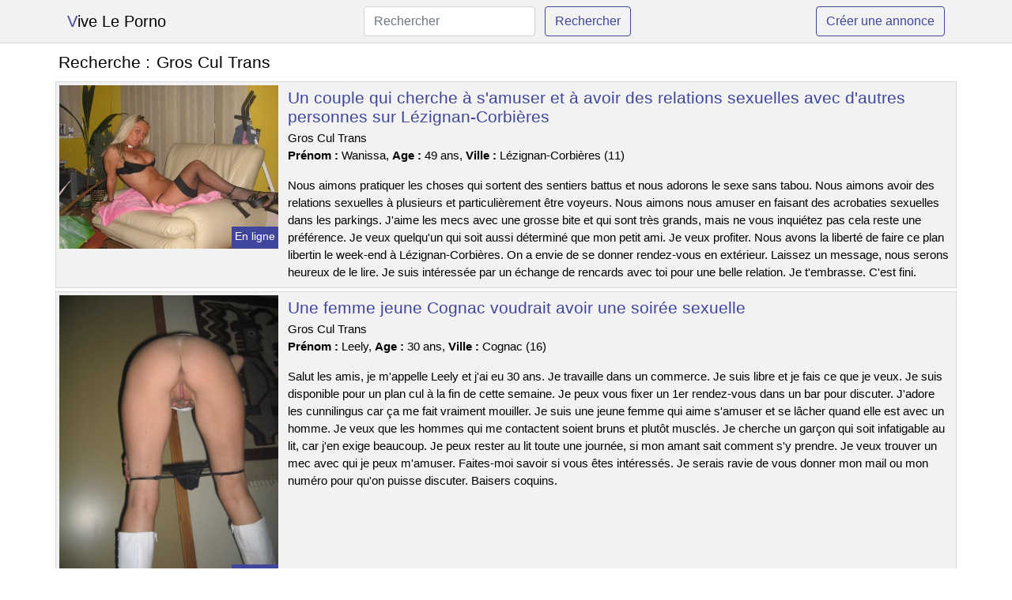

--- FILE ---
content_type: text/html; charset=UTF-8
request_url: https://www.vive-le-porno.com/gros-cul-trans
body_size: 6930
content:
<!doctype html>
<html lang="fr">
<head>
    <meta charset="utf-8">
    <meta name="viewport" content="width=device-width, initial-scale=1, shrink-to-fit=no">
    
    <link rel="preconnect" href="https://cdn.vive-le-porno.com" crossorigin>
    <link rel="dns-prefetch" href="https://cdn.vive-le-porno.com">
    
    <link rel="preconnect" href="https://stackpath.bootstrapcdn.com">
    <link rel="preload" as="style"  href="https://stackpath.bootstrapcdn.com/bootstrap/4.5.2/css/bootstrap.min.css">
    <link rel="preload" as="script" href="/js/jquery-3.5.1.min.js">
	<link rel="preload" href="https://cdn.vive-le-porno.com/m/1/10981.jpg" as="image">
    
    <link rel="stylesheet" href="https://stackpath.bootstrapcdn.com/bootstrap/4.5.2/css/bootstrap.min.css" crossorigin="anonymous">
	
	<link rel="icon" href="/favicon.ico" />
	
	<meta name="csrf-token" content="71s5TLZyUXOD78Us7zdvPyBtzi4mM09L3wXRbexg">
	
	<title>Gros Cul Trans</title>
	<meta name="description" content="Un couple qui cherche à s&#039;amuser et à avoir des relations sexuelles avec d&#039;autres personnes sur Lézignan-Corbières. Une femme jeune Cognac voudrait avoir une soirée sexuelle. Faites une rencontre chaude sur Roubaix dès maintenant !. " />
	<link rel="canonical" href="https://www.vive-le-porno.com/gros-cul-trans" />
	
			
    <style>
    body{background-color:#ffffff;color: #000000;font-size: 15px;padding-bottom: 50px;}
    a, a:hover{color: #000000;}
    
    .navbar-brand:first-letter{color: #40469c;}
    .navbar-brand{color: #000000 !important;}
    
    h1{font-size:1.3rem;}
    h2{font-size:1.3rem;}
    
    .title{display: flex;}
    .title span{
        font-size:1.3rem;font-weight: 500;line-height: 1.2;}
    }
    
    .c1{color: #40469c;}
     a.c1, a.c1:hover{color: #40469c;}
    .bg_light{background-color: #ffffff;}
    .bg_dark{background-color: #f2f2f2;}
    
    .border, .border-bottom{border-color: #d9d9d9 !important;}
    
    .navbar{background-color: #f2f2f2;}
    .navbar-toggler-icon{color: #000000;}
    
    .thumbnail {position: relative;padding-top: 56.25%;overflow: hidden;}
    .thumbnail img{position: absolute;top: 0;bottom: 0;left: 0;right: 0;}
    
    .searchs{font-size: 0;}
    .searchs li{display: inline-block; margin: 0 5px 5px 0;}
    .searchs a{display:block;line-height:32px;padding: 0 5px;font-size: 15px;;}
    
    .list-unstyled li{line-height:18px;}
    h3{font-size: 15px;font-weight: normal;display: inline;}
    
    .online {position: absolute;right: 4px;bottom: 4px;background: #40469c;padding: 2px 4px 5px 4px;color: #ffffff;font-size:14px;}
    .outline {position: absolute;right: 4px;bottom: 4px;background: #4d4d4d;padding: 2px 4px 5px 4px;color: #ffffff;font-size:14px;}
    
    .btn-contact{position: absolute;top: 5px;right: 10px;background-color: #40469c;border-color:#40469c;}
    .btn-contact:hover, .btn-contact:active, .btn-contact:focus{
        background-color: #393e8a !important;
        border-color:#393e8a !important;
        box-shadow: unset !important;
    }
    
    .btn-submit{border-color:#40469c;color:#40469c;}
    .btn-submit:hover, .btn-submit:active, .btn-submit:focus{
        background-color: #393e8a !important;
        border-color:#393e8a !important;
        box-shadow: unset !important;color:#FFFFFF;
    }
    
    .form-control:focus{
        border-color:#40469c;
        box-shadow:initial;
    }
    
        
    </style>
</head>

<body>

<nav class="navbar navbar-expand-lg navbar-light p-0 border-bottom">
	<div class="container p-1v d-flex">
		<a class="navbar-brand" href="/">Vive Le Porno</a>
        <form class="form-inline my-2 my-lg-0 d-none d-md-block" method="post" action="https://www.vive-le-porno.com/rechercher" >
        	<input type="hidden" name="_token" value="71s5TLZyUXOD78Us7zdvPyBtzi4mM09L3wXRbexg">          	<input class="form-control mr-sm-2" type="search" placeholder="Rechercher" aria-label="Rechercher" name="q" required >
          	<button class="btn btn-outline-primary my-2 my-sm-0 btn-submit" type="submit">Rechercher</button>
        </form>
		<a rel="nofollow" href="/inscription" class="btn btn-outline-primary my-2 btn-submit" >Créer une annonce</a>
	</div>
</nav>


<main>
	<div class="container" >
	
    	<div class="row">
    		<div class="col p-1 title">
	    		<span class="py-2 m-0 mr-2" >Recherche : </span>
	    		<h1 class="py-2 m-0" >Gros Cul Trans</h1>
	    	</div>
	    </div>
	    
    	<div class="row">
    						<div class="row no-gutters border bg_dark mb-1">
	<div class="col-md-3 col-12 p-0">
		<div class="position-relative" >
    		<a rel="nofollow" href="https://www.vive-le-porno.com/lezignan-corbieres-11/un-couple-qui-cherche-a-samuser-et-a-avoir-des-relations-sexuelles-avec-dautres-personnes-sur-lezignan-corbieres-313">
    			<img  class="rounded-0 w-100 p-1 h-auto" src="https://cdn.vive-le-porno.com/m/1/10981.jpg" alt="Un couple qui cherche à s&#039;amuser et à avoir des relations sexuelles avec d&#039;autres personnes sur @city" width="500"  height="375" >
    		</a>
        	    			<span class="online" >En ligne</span>
        	    	</div>
	</div>
	<div class="col-md-9 col-12 p-1 p-md-2">
		<h2 class="mb-1 mt-0">
			<a class="c1" rel="nofollow"  href="https://www.vive-le-porno.com/lezignan-corbieres-11/un-couple-qui-cherche-a-samuser-et-a-avoir-des-relations-sexuelles-avec-dautres-personnes-sur-lezignan-corbieres-313" >Un couple qui cherche à s&#039;amuser et à avoir des relations sexuelles avec d&#039;autres personnes sur Lézignan-Corbières</a>
		</h2>
		<p>
							Gros Cul Trans<br>
						<b>Prénom : </b>Wanissa, 
			<b>Age : </b>49 ans,
			<b>Ville : </b>Lézignan-Corbières (11)
		</p>
		<p class=" mt-3 mb-0" >Nous aimons pratiquer les choses qui sortent des sentiers battus et nous adorons le sexe sans tabou. Nous aimons avoir des relations sexuelles à plusieurs et particulièrement être voyeurs. Nous aimons nous amuser en faisant des acrobaties sexuelles dans les parkings. J'aime les mecs avec une grosse bite et qui sont très grands, mais ne vous inquiétez pas cela reste une préférence. Je veux quelqu'un qui soit aussi déterminé que mon petit ami. Je veux profiter. Nous avons la liberté de faire ce plan libertin le week-end à Lézignan-Corbières. On a envie de se donner rendez-vous en extérieur. Laissez un message, nous serons heureux de le lire. Je suis intéressée par un échange de rencards avec toi pour une belle relation. Je t'embrasse. C'est fini.</p>
	</div>
</div>    						<div class="row no-gutters border bg_dark mb-1">
	<div class="col-md-3 col-12 p-0">
		<div class="position-relative" >
    		<a rel="nofollow" href="https://www.vive-le-porno.com/cognac-16/une-femme-jeune-cognac-voudrait-avoir-une-soiree-sexuelle-317">
    			<img loading=&quot;lazy&quot; class="rounded-0 w-100 p-1 h-auto" src="https://cdn.vive-le-porno.com/j/2/23191.jpg" alt="Une femme jeune @city voudrait avoir une soirée sexuelle" width="600"  height="800" >
    		</a>
        	    			<span class="online" >En ligne</span>
        	    	</div>
	</div>
	<div class="col-md-9 col-12 p-1 p-md-2">
		<h2 class="mb-1 mt-0">
			<a class="c1" rel="nofollow"  href="https://www.vive-le-porno.com/cognac-16/une-femme-jeune-cognac-voudrait-avoir-une-soiree-sexuelle-317" >Une femme jeune Cognac voudrait avoir une soirée sexuelle</a>
		</h2>
		<p>
							Gros Cul Trans<br>
						<b>Prénom : </b>Leely, 
			<b>Age : </b>30 ans,
			<b>Ville : </b>Cognac (16)
		</p>
		<p class=" mt-3 mb-0" >Salut les amis, je m'appelle Leely et j'ai eu 30 ans. Je travaille dans un commerce. Je suis libre et je fais ce que je veux. Je suis disponible pour un plan cul à la fin de cette semaine. Je peux vous fixer un 1er rendez-vous dans un bar pour discuter. J'adore les cunnilingus car ça me fait vraiment mouiller. Je suis une jeune femme qui aime s'amuser et se lâcher quand elle est avec un homme. Je veux que les hommes qui me contactent soient bruns et plutôt musclés. Je cherche un garçon qui soit infatigable au lit, car j'en exige beaucoup. Je peux rester au lit toute une journée, si mon amant sait comment s'y prendre. Je veux trouver un mec avec qui je peux m'amuser. Faites-moi savoir si vous êtes intéressés. Je serais ravie de vous donner mon mail ou mon numéro pour qu'on puisse discuter. Baisers coquins.</p>
	</div>
</div>    						<div class="row no-gutters border bg_dark mb-1">
	<div class="col-md-3 col-12 p-0">
		<div class="position-relative" >
    		<a rel="nofollow" href="https://www.vive-le-porno.com/roubaix-59/faites-une-rencontre-chaude-sur-roubaix-des-maintenant-320">
    			<img loading=&quot;lazy&quot; class="rounded-0 w-100 p-1 h-auto" src="https://cdn.vive-le-porno.com/m/3/35249.jpg" alt="Faites une rencontre chaude sur @city dès maintenant !" width="640"  height="480" >
    		</a>
        	    			<span class="outline" >Hors ligne</span>
        	    	</div>
	</div>
	<div class="col-md-9 col-12 p-1 p-md-2">
		<h2 class="mb-1 mt-0">
			<a class="c1" rel="nofollow"  href="https://www.vive-le-porno.com/roubaix-59/faites-une-rencontre-chaude-sur-roubaix-des-maintenant-320" >Faites une rencontre chaude sur Roubaix dès maintenant !</a>
		</h2>
		<p>
							Gros Cul Trans<br>
						<b>Prénom : </b>Ornellia, 
			<b>Age : </b>46 ans,
			<b>Ville : </b>Roubaix (59)
		</p>
		<p class=" mt-3 mb-0" >Nous préférons avoir un rendez-vous à notre domicile, mais si vous le souhaitez, nous pouvons nous déplacer dans les environs de Roubaix. Nous sommes disponibles pour le sexe surtout en semaine. Nous aimons aller dans les clubs libertins pour le fun. Nous sommes un couple qui aime échanger de partenaires. Je préfère les trios car je n'ai aucune limite et mon mec est d'accord pour un trio. Pour ce rendez-vous coquin, nous voulons un homme ou un couple respectueux car nous avons envie de baiser à mort !!! Monsieur devra être sportif, désolé mais c'est mon petit caprice en ce moment. Nous voulons un plan à trois, donc si vous êtes intéressés, écrivez-nous ! Nous voulons que vous nous lisiez. Je vous fais des bisous.</p>
	</div>
</div>    						<div class="row no-gutters border bg_dark mb-1">
	<div class="col-md-3 col-12 p-0">
		<div class="position-relative" >
    		<a rel="nofollow" href="https://www.vive-le-porno.com/valenciennes-59/nana-sur-valenciennes-cherche-un-homme-pour-un-plan-cul-sans-lendemain-311">
    			<img loading=&quot;lazy&quot; class="rounded-0 w-100 p-1 h-auto" src="https://cdn.vive-le-porno.com/j/0/7379.jpg" alt="Nana sur @city cherche un homme pour un plan cul sans lendemain" width="667"  height="800" >
    		</a>
        	    			<span class="online" >En ligne</span>
        	    	</div>
	</div>
	<div class="col-md-9 col-12 p-1 p-md-2">
		<h2 class="mb-1 mt-0">
			<a class="c1" rel="nofollow"  href="https://www.vive-le-porno.com/valenciennes-59/nana-sur-valenciennes-cherche-un-homme-pour-un-plan-cul-sans-lendemain-311" >Nana sur Valenciennes cherche un homme pour un plan cul sans lendemain</a>
		</h2>
		<p>
							Gros Cul Trans<br>
						<b>Prénom : </b>Pasquina, 
			<b>Age : </b>31 ans,
			<b>Ville : </b>Valenciennes (59)
		</p>
		<p class=" mt-3 mb-0" >Il est possible de se voir chez moi ou bien chez vous, je me déplace mais je ne veux pas faire beaucoup de kilomètres. S'il vous plaît, ne restez pas à l'hôtel. Cela me semble assez étrange. Je peux être disponible le soir en semaine et aussi le dimanche. J'aime rencontrer des hommes pour de sexe en plein air. Je suis une femme sans aucune pudeur qui adore se montrer. Il y a quelque chose de chaud quand des couples me regardent baiser dans un lieu public comme une aire de repos. J'aime les hommes assez grands. J'ai besoin d'un partenaire avec un pénis, sans quoi je ne peux pas jouir. Je veux juste baiser correctement. Je veux trouver un homme qui va réaliser mes fantasmes sexuels. J'attends avec impatience vos commentaires. En attendant de se voir, gros bisous. Au revoir.</p>
	</div>
</div>    						<div class="row no-gutters border bg_dark mb-1">
	<div class="col-md-3 col-12 p-0">
		<div class="position-relative" >
    		<a rel="nofollow" href="https://www.vive-le-porno.com/ostwald-67/un-couple-cherche-une-personne-pour-un-rapport-sexuel-a-trois-sans-limite-dans-la-ville-316">
    			<img loading=&quot;lazy&quot; class="rounded-0 w-100 p-1 h-auto" src="https://cdn.vive-le-porno.com/j/1/12308.jpg" alt="Un couple cherche une personne pour un rapport sexuel à trois sans limite dans la ville" width="600"  height="778" >
    		</a>
        	    			<span class="outline" >Hors ligne</span>
        	    	</div>
	</div>
	<div class="col-md-9 col-12 p-1 p-md-2">
		<h2 class="mb-1 mt-0">
			<a class="c1" rel="nofollow"  href="https://www.vive-le-porno.com/ostwald-67/un-couple-cherche-une-personne-pour-un-rapport-sexuel-a-trois-sans-limite-dans-la-ville-316" >Un couple cherche une personne pour un rapport sexuel à trois sans limite dans la ville</a>
		</h2>
		<p>
							Gros Cul Trans<br>
						<b>Prénom : </b>Theodora, 
			<b>Age : </b>22 ans,
			<b>Ville : </b>Ostwald (67)
		</p>
		<p class=" mt-3 mb-0" >Bonjour, je m'appelle Theodora et j'ai 22 ans. Je suis en relation avec un homme de 19 ans. Nous aimons faire des coquineries. Nous sommes disponibles principalement le week-end. Nous préférons vous recevoir chez nous. Nous aimons le sexe et nous ne voulons pas être monogames. Nous essayons de nouvelles choses entre libertins régulièrement, et en ce moment c'est le voyeurisme. Je veux un gars qui me fera prendre mon pied en compagnie de mon chéri car je suis une demoiselle gourmande et j'adore avoir 2 coquins pour moi. Nous voulons lire vos propositions pour cette rencontre chaude. J'espère vous voir sur Ostwald ! Envoie de gros bisous ! Au revoir.</p>
	</div>
</div>    						<div class="row no-gutters border bg_dark mb-1">
	<div class="col-md-3 col-12 p-0">
		<div class="position-relative" >
    		<a rel="nofollow" href="https://www.vive-le-porno.com/lingolsheim-67/mon-epouse-et-moi-sommes-a-la-recherche-dun-partenaire-pour-un-plan-cul-a-trois-nous-habitons-lingolsheim-et-nous-serions-interesses-par-quelquun-de-la-meme-ville-314">
    			<img loading=&quot;lazy&quot; class="rounded-0 w-100 p-1 h-auto" src="https://cdn.vive-le-porno.com/m/4/40549.jpg" alt="Mon épouse et moi sommes à la recherche d&#039;un partenaire pour un plan cul à trois. Nous habitons @city et nous serions intéressés par quelqu&#039;un de la même ville" width="600"  height="800" >
    		</a>
        	    			<span class="outline" >Hors ligne</span>
        	    	</div>
	</div>
	<div class="col-md-9 col-12 p-1 p-md-2">
		<h2 class="mb-1 mt-0">
			<a class="c1" rel="nofollow"  href="https://www.vive-le-porno.com/lingolsheim-67/mon-epouse-et-moi-sommes-a-la-recherche-dun-partenaire-pour-un-plan-cul-a-trois-nous-habitons-lingolsheim-et-nous-serions-interesses-par-quelquun-de-la-meme-ville-314" >Mon épouse et moi sommes à la recherche d&#039;un partenaire pour un plan cul à trois. Nous habitons Lingolsheim et nous serions intéressés par quelqu&#039;un de la même ville</a>
		</h2>
		<p>
							Gros Cul Trans<br>
						<b>Prénom : </b>Yena, 
			<b>Age : </b>48 ans,
			<b>Ville : </b>Lingolsheim (67)
		</p>
		<p class=" mt-3 mb-0" >Nous adorons expérimenter de nouvelles choses et pimenter notre vie sexuelle. Nous aimons beaucoup l'exhibitionnisme et regarder des couples qui ont des relations sexuelles dans les clubs libertins en présence d'autres personnes. L'objectif est de trouver un partenaire avec qui avoir une relation sexuelle sans tabou, pour passer une bonne soirée et s'amuser. Je suis une femme chaude et douée pour faire grossir un pénis. Comme nous travaillons tous les jours, on aimerait te voir le week-end et de préférence à notre domicile ou dans un club chaud près de Lingolsheim. J'espère qu'on pourra jouer ensemble bientôt. Salutations.</p>
	</div>
</div>    						<div class="row no-gutters border bg_dark mb-1">
	<div class="col-md-3 col-12 p-0">
		<div class="position-relative" >
    		<a rel="nofollow" href="https://www.vive-le-porno.com/petit-couronne-76/une-nymphomane-sans-tabous-aimerait-une-soiree-de-candaulisme-sur-petit-couronne-319">
    			<img loading=&quot;lazy&quot; class="rounded-0 w-100 p-1 h-auto" src="https://cdn.vive-le-porno.com/j/1/11060.jpg" alt="Une nymphomane sans tabous aimerait une soirée de candaulisme sur @city" width="500"  height="375" >
    		</a>
        	    			<span class="outline" >Hors ligne</span>
        	    	</div>
	</div>
	<div class="col-md-9 col-12 p-1 p-md-2">
		<h2 class="mb-1 mt-0">
			<a class="c1" rel="nofollow"  href="https://www.vive-le-porno.com/petit-couronne-76/une-nymphomane-sans-tabous-aimerait-une-soiree-de-candaulisme-sur-petit-couronne-319" >Une nymphomane sans tabous aimerait une soirée de candaulisme sur Petit-Couronne</a>
		</h2>
		<p>
							Gros Cul Trans<br>
						<b>Prénom : </b>Diamilatou, 
			<b>Age : </b>18 ans,
			<b>Ville : </b>Petit-Couronne (76)
		</p>
		<p class=" mt-3 mb-0" >Pour ce plan sexuel, on veut de préférence un coquin ou couple doué au lit car on a envie de baiser beaucoup !!! Monsieur doit être sportif, désolée mais c'est mon fantasme en ce moment. Je suis une femme qui aime être coquine avec les hommes. J'aime être avec deux hommes pervers car cela me fait kiffer d'avoir deux pénis juste pour moi et mon homme apprécie que je partage. Nous voudrions vous inviter à la fin de la journée. Il est possible de s'amuser à l'extérieur. Vous pouvez nous contacter si vous souhaitez avoir un rendez-vous libertin avec nous. Au revoir.</p>
	</div>
</div>    						<div class="row no-gutters border bg_dark mb-1">
	<div class="col-md-3 col-12 p-0">
		<div class="position-relative" >
    		<a rel="nofollow" href="https://www.vive-le-porno.com/thouars-79/un-homme-demande-a-son-epouse-de-se-rencontrer-avec-un-autre-homme-pour-un-plan-sexuel-en-particulier-le-candaulisme-312">
    			<img loading=&quot;lazy&quot; class="rounded-0 w-100 p-1 h-auto" src="https://cdn.vive-le-porno.com/m/2/28604.jpg" alt="Un homme demande à son épouse de se rencontrer avec un autre homme pour un plan sexuel en particulier le candaulisme" width="604"  height="533" >
    		</a>
        	    			<span class="outline" >Hors ligne</span>
        	    	</div>
	</div>
	<div class="col-md-9 col-12 p-1 p-md-2">
		<h2 class="mb-1 mt-0">
			<a class="c1" rel="nofollow"  href="https://www.vive-le-porno.com/thouars-79/un-homme-demande-a-son-epouse-de-se-rencontrer-avec-un-autre-homme-pour-un-plan-sexuel-en-particulier-le-candaulisme-312" >Un homme demande à son épouse de se rencontrer avec un autre homme pour un plan sexuel en particulier le candaulisme</a>
		</h2>
		<p>
							Gros Cul Trans<br>
						<b>Prénom : </b>Madiana, 
			<b>Age : </b>41 ans,
			<b>Ville : </b>Thouars (79)
		</p>
		<p class=" mt-3 mb-0" >Bonjour, je m'appelle Madiana et j'ai 41 ans. Je suis une femme élégante et mariée. Je vis près de Thouars et je suis très coquine. On voudrait se donner rendez-vous dans un lieu public. Nous avons la liberté de faire ce que nous voulons pendant le week-end, alors profitons-en pour faire quelque chose de différent et excitant. Rejoignez-nous sur Thouars pour un plan échangiste amusant. L'annonce coquine est faite dans l'intention de rencontrer un homme chaud pour une soirée sexuelle sans limites. Je suis une femme libertine et bonne pour faire dresser un sexe. Je fais du candaulisme car j'adore avoir des relations sexuelles avec un autre homme, mais toujours en présence de mon époux. Je suis plutôt coquine quand je baise et j'apprécie particulièrement que l'on me le fasse lentement. Laissez un message et nous serons contents de le lire. Nous espérons vous donner un rendez-vous pour une charmante rencontre chaude. Nous vous embrassons. C'est fini.</p>
	</div>
</div>    						<div class="row no-gutters border bg_dark mb-1">
	<div class="col-md-3 col-12 p-0">
		<div class="position-relative" >
    		<a rel="nofollow" href="https://www.vive-le-porno.com/le-luc-83/jeune-femme-de-26-ans-sur-le-luc-cherche-un-homme-pour-des-jeux-sexuels-318">
    			<img loading=&quot;lazy&quot; class="rounded-0 w-100 p-1 h-auto" src="https://cdn.vive-le-porno.com/j/0/3414.jpg" alt="Jeune femme de 26 ans sur @city cherche un homme pour des jeux sexuels" width="500"  height="375" >
    		</a>
        	    			<span class="outline" >Hors ligne</span>
        	    	</div>
	</div>
	<div class="col-md-9 col-12 p-1 p-md-2">
		<h2 class="mb-1 mt-0">
			<a class="c1" rel="nofollow"  href="https://www.vive-le-porno.com/le-luc-83/jeune-femme-de-26-ans-sur-le-luc-cherche-un-homme-pour-des-jeux-sexuels-318" >Jeune femme de 26 ans sur Le Luc cherche un homme pour des jeux sexuels</a>
		</h2>
		<p>
							Gros Cul Trans<br>
						<b>Prénom : </b>Tahisse, 
			<b>Age : </b>26 ans,
			<b>Ville : </b>Le Luc (83)
		</p>
		<p class=" mt-3 mb-0" >Bonjour à tous, je m'appelle Tahisse et j'ai 26 ans. Je suis une personne qui aime le sexe et les relations intimes. D'après mes anciens partenaires, je suis une vraie nymphomane ! C'est vraiment drôle. Je n'ai pas de goût particulier en ce qui concerne mes amants. Cependant, l'amant doit être très ouvert d'esprit. J'ai besoin de moments intimes avant notre rencontre pour me sentir désirable. J'aime être excitée et en demande avant de te voir, car cela rend le sexe encore plus intense une fois que nous sommes ensemble. On peut se voir à mon appartement ou chez vous, je me déplace, mais je ne veux pas faire beaucoup de kilomètres. S'il vous plaît, ne restez pas à l'hôtel. Cela me semble étrange. Je suis disponible le soir en semaine et toute la journée le samedi. J'aime les plans d'exhibitionnisme. Je suis une femme sans tabous et j'aime le sexe en club libertin. J'adore quand des inconnus me regardent pendant que je fais une pipe dans un club ou autre lieu public. Ça m'excite ! Si vous souhaitez en apprendre plus sur moi, faites-le moi savoir. Je souhaite que vous ayez compris mon message et soyez en mesure de satisfaire ma demande. Au revoir.</p>
	</div>
</div>    						<div class="row no-gutters border bg_dark mb-1">
	<div class="col-md-3 col-12 p-0">
		<div class="position-relative" >
    		<a rel="nofollow" href="https://www.vive-le-porno.com/stains-93/belle-femme-pour-un-plan-sexe-dune-nuit-a-stains-315">
    			<img loading=&quot;lazy&quot; class="rounded-0 w-100 p-1 h-auto" src="https://cdn.vive-le-porno.com/m/2/21367.jpg" alt="Belle femme pour un plan sexe d&#039;une nuit à @city" width="600"  height="800" >
    		</a>
        	    			<span class="online" >En ligne</span>
        	    	</div>
	</div>
	<div class="col-md-9 col-12 p-1 p-md-2">
		<h2 class="mb-1 mt-0">
			<a class="c1" rel="nofollow"  href="https://www.vive-le-porno.com/stains-93/belle-femme-pour-un-plan-sexe-dune-nuit-a-stains-315" >Belle femme pour un plan sexe d&#039;une nuit à Stains</a>
		</h2>
		<p>
							Gros Cul Trans<br>
						<b>Prénom : </b>Ouafaa, 
			<b>Age : </b>37 ans,
			<b>Ville : </b>Stains (93)
		</p>
		<p class=" mt-3 mb-0" >J'ai 37 ans, j'habite Stains et je suis une femme divorcée. J'aime mieux les conversations sur internet car elles me semblent plus libres. Je suis trop timide pour aller dans les clubs ou les cafés et chercher des amants potentiels. Il doit y avoir une étincelle. Je veux un homme qui soit doué avec sa langue. Je suis accro à la sodomie, mais avec douceur. Je suis personnellement pour un plan cul à l'extérieur si tu aimes ça. Je suis attirée par un homme qui sait comment diriger pendant notre nuit de sexe. Je ne suis pas ici pour le sexe. Nous pouvons nous retrouver à Stains et dans ses environs. Je peux vous retrouver pour une entrevue en fin de semaine. Je n'ai pas de préférence en ce qui concerne mes compagnons d'une nuit. Il est important que le dernier soit joueur. J'ai besoin de longs préliminaires car je veux prendre mon temps avant notre rencontre. Je souhaite avoir de bons moments intimes avec un partenaire sexuel. Vous devez d'abord me contacter. J'espère vous rencontrer bientôt ! Au revoir.</p>
	</div>
</div>    		    	</div>
    	
    	    	
    	<div class="row">
    		<div class="col p-0">
            	<ul class="list-unstyled searchs" >
                	                		<li><a class="border bg_dark" href="https://www.vive-le-porno.com/bdsm-toulouse">Bdsm Toulouse</a></li>
                	                		<li><a class="border bg_dark" href="https://www.vive-le-porno.com/rencontre-libertines">Rencontre Libertines</a></li>
                	                		<li><a class="border bg_dark" href="https://www.vive-le-porno.com/libertinecom">Libertine.com</a></li>
                	                		<li><a class="border bg_dark" href="https://www.vive-le-porno.com/boncoin-sexe">Boncoin Sexe</a></li>
                	                		<li><a class="border bg_dark" href="https://www.vive-le-porno.com/vraies-amatrices-nues">Vraies Amatrices Nues</a></li>
                	                		<li><a class="border bg_dark" href="https://www.vive-le-porno.com/sex-bourgeoise">Sex Bourgeoise</a></li>
                	                		<li><a class="border bg_dark" href="https://www.vive-le-porno.com/escort-a-aix-noulette">Escort À Aix-noulette</a></li>
                	                		<li><a class="border bg_dark" href="https://www.vive-le-porno.com/experte-en-fellation">Experte En Fellation</a></li>
                	                		<li><a class="border bg_dark" href="https://www.vive-le-porno.com/femme-cougar-lyon">Femme Cougar Lyon</a></li>
                	                		<li><a class="border bg_dark" href="https://www.vive-le-porno.com/escort-a-tourrettes-sur-loup">Escort À Tourrettes-sur-loup</a></li>
                	                		<li><a class="border bg_dark" href="https://www.vive-le-porno.com/plan-q-cherbourg">Plan Q Cherbourg</a></li>
                	                		<li><a class="border bg_dark" href="https://www.vive-le-porno.com/photo-gros-tetons">Photo Gros Tetons</a></li>
                	                		<li><a class="border bg_dark" href="https://www.vive-le-porno.com/cougar-francaise-sexy">Cougar Francaise Sexy</a></li>
                	                		<li><a class="border bg_dark" href="https://www.vive-le-porno.com/photos-de-soumises">Photos De Soumises</a></li>
                	                		<li><a class="border bg_dark" href="https://www.vive-le-porno.com/belles-femmes-salopes">Belles Femmes Salopes</a></li>
                	                		<li><a class="border bg_dark" href="https://www.vive-le-porno.com/rencontre-sans-lendemain-ille-et-vilaine">Rencontre Sans Lendemain Ille Et Vilaine</a></li>
                	                		<li><a class="border bg_dark" href="https://www.vive-le-porno.com/gros-cul-trans">Gros Cul Trans</a></li>
                	                		<li><a class="border bg_dark" href="https://www.vive-le-porno.com/plan-sexe-caen">Plan Sexe Caen</a></li>
                	                		<li><a class="border bg_dark" href="https://www.vive-le-porno.com/mature-fellation">Mature Fellation</a></li>
                	                		<li><a class="border bg_dark" href="https://www.vive-le-porno.com/ma-femme-porte-des-bas">Ma Femme Porte Des Bas</a></li>
                	                	
                	            	</ul>
            </div>
    	</div>
    	
    </div>
</main>



<script src="/js/jquery-3.5.1.min.js" ></script>
<script type="text/javascript">
    $.ajaxSetup({
        headers: {
            'X-CSRF-TOKEN': $('meta[name="csrf-token"]').attr('content')
        }
    });

    function aVisitor()
    {
    	$.post( "/a-visitor" );
    }

    $( document ).ready(function() {
    	aVisitor();
    });
</script>
    
<script defer src="https://static.cloudflareinsights.com/beacon.min.js/vcd15cbe7772f49c399c6a5babf22c1241717689176015" integrity="sha512-ZpsOmlRQV6y907TI0dKBHq9Md29nnaEIPlkf84rnaERnq6zvWvPUqr2ft8M1aS28oN72PdrCzSjY4U6VaAw1EQ==" data-cf-beacon='{"version":"2024.11.0","token":"5209c07a52f84be2be48d4027702a879","r":1,"server_timing":{"name":{"cfCacheStatus":true,"cfEdge":true,"cfExtPri":true,"cfL4":true,"cfOrigin":true,"cfSpeedBrain":true},"location_startswith":null}}' crossorigin="anonymous"></script>
</body>
</html>